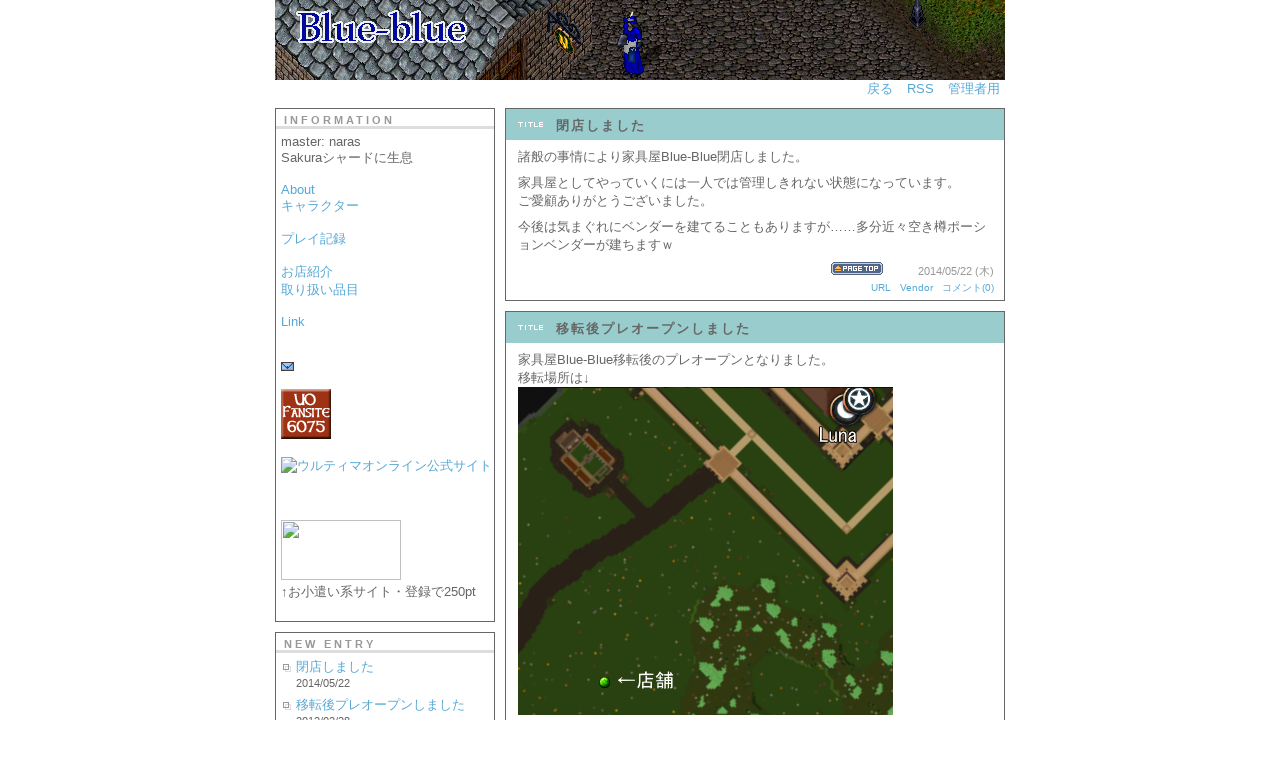

--- FILE ---
content_type: text/html; charset=utf-8
request_url: http://uo.blue-fan.info/diary.cgi?field=7
body_size: 31198
content:
<?xml version="1.0" encoding="utf-8"?>
<!DOCTYPE html PUBLIC "-//W3C//DTD XHTML 1.0 Strict//EN" "http://www.w3.org/TR/xhtml1/DTD/xhtml1-strict.dtd">
<html xmlns="http://www.w3.org/1999/xhtml" xml:lang="ja" lang="ja" dir="ltr">

<head>
	<meta http-equiv="Content-Type" content="text/html; charset=utf-8" />
	<meta http-equiv="Content-Style-Type" content="text/css" />
	<meta http-equiv="Content-Script-Type" content="text/javascript" />
	<title>Blue-blue(UO Fan Site)</title>
	<link rel="stylesheet" href="http://uo.blue-fan.info/skin/common.css" type="text/css" media="all" />
	<link rel="alternate" href="http://uo.blue-fan.info/diary.cgi?mode=rss" type="application/rss+xml" title="RSS" />
	<script type="text/javascript" src="http://uo.blue-fan.info/skin/common.js"></script>

<link rel="stylesheet" href="http://uo.blue-fan.info/skin/sien/tag.css" type="text/css" media="all" />
<link rel="stylesheet" href="http://uo.blue-fan.info/skin/sien/netabare.css" type="text/css" media="all" />
<script type="text/javascript" src="http://uo.blue-fan.info/skin/sien/tag1.js"></script>
<script type="text/javascript" src="http://uo.blue-fan.info/skin/sien/netabare1.js"></script>

</head>

<body>
<!--shinobi1-->
<script type="text/javascript" src="http://x8.tanmono.com/ufo/142505100"></script>
<noscript><a href="http://x8.tanmono.com/bin/gg?142505100" target="_blank">
<img src="http://x8.tanmono.com/bin/ll?142505100" border="0"></a><br>
<span style="font-size:9px"><img style="margin:0;vertical-align:text-bottom;" src="http://img.shinobi.jp/tadaima/fj.gif" width="19" height="11"> <a href="http://botox-quality.rental-rental.net" target="_blank">ボトックス</a> <a href="http://wakagaeri.rentalurl.net" target="_blank">若返り</a></span></noscript>
<!--shinobi2-->

<div id="container">
<div id="header">
	<DIV><a href="http://uo.blue-fan.info/diary.cgi" name="header"><IMG src="skin/img/title.png" border="0" title="Blue-blue(UO Fan Site)"></a></DIV>
</div>
<div id="menu">
	<h2>目次</h2>
	<ul>
		<li><a href="http://uo.blue-fan.info/">戻る</a></li>
		<li><a href="http://uo.blue-fan.info/diary.cgi?mode=rss">RSS</a></li>
		<li><a href="http://uo.blue-fan.info/diary.cgi?mode=admin">管理者用</a></li>
	</ul>
</div>
<div id="mainbody">
<div id="logs">
	<div id="diary">
		<h2>記事一覧</h2>
		<div class="diary">
			<div class="title"><h3>閉店しました</h3></div>
			<div class="text">
				<!--<p class="file"></p>-->
				<!--<p></p>-->
				<p>諸般の事情により家具屋Blue-Blue閉店しました。</p><p>家具屋としてやっていくには一人では管理しきれない状態になっています。<br />ご愛顧ありがとうございました。</p><p>今後は気まぐれにベンダーを建てることもありますが……多分近々空き樽ポーションベンダーが建ちますｗ</p>
			</div>
<ul class="info2"><A href="#header"><IMG src="skin/img/page_top.gif" border="0"></A>　　
				<li class="time"><a href="http://uo.blue-fan.info/diary.cgi?no=49">2014/05/22 (木) </a></li>
				<!--<li><span class="mini">by</span> <a href="http://uo.blue-fan.info/diary.cgi?mode=profile&amp;user=admin" class="name">管理者</a></li>-->
			</ul>
			<ul class="info">
				<li><a href="http://uo.blue-fan.info/diary.cgi?no=49" title="記事No.49の固定URL">URL</a></li>
				<li><a href="http://uo.blue-fan.info/diary.cgi?field=7">Vendor</a></li>
				<li><a href="http://uo.blue-fan.info/diary.cgi?mode=comment&amp;no=49#comment">コメント(0)</a></li>
				<!--<li><a href="http://uo.blue-fan.info/diary.cgi?mode=trackback&amp;no=49#trackback">トラックバック(0)</a></li>-->
				<!--<li><a href="http://uo.blue-fan.info/diary.cgi?mode=admin&amp;work=paint&amp;pch=">イラスト編集</a></li>-->
				<!--<li><a href="http://uo.blue-fan.info/diary.cgi?mode=admin&amp;work=edit&amp;edit=49&amp;exec_form=on">編集</a>・<a href="http://uo.blue-fan.info/diary.cgi?mode=admin&amp;work=edit&amp;del=49&amp;exec_confirm=on">削除</a></li>-->
			</ul>
		</div>
		<div class="diary">
			<div class="title"><h3>移転後プレオープンしました</h3></div>
			<div class="text">
				<!--<p class="file"></p>-->
				<!--<p></p>-->
				<p>家具屋Blue-Blue移転後のプレオープンとなりました。<br />移転場所は↓<br /><img src="http://uo.blue-fan.info/data/upfile/48-1.png" alt="ファイル 48-1.png" width="375" height="328" /><br />ルナより徒歩圏内で便利になりました。</p><p>オープン記念に微妙なものを持ったベンダーもございます。</p><p>高級特殊資材を使わないもので、置いて欲しいもののリクエストがありましたら、お気軽にどうぞ。<br />（花崗岩も現在在庫が少ないので、ゴシックベンダーの像以外は置いておりません。）</p>
			</div>
<ul class="info2"><A href="#header"><IMG src="skin/img/page_top.gif" border="0"></A>　　
				<li class="time"><a href="http://uo.blue-fan.info/diary.cgi?no=48">2012/02/28 (火) </a></li>
				<!--<li><span class="mini">by</span> <a href="http://uo.blue-fan.info/diary.cgi?mode=profile&amp;user=admin" class="name">管理者</a></li>-->
			</ul>
			<ul class="info">
				<li><a href="http://uo.blue-fan.info/diary.cgi?no=48" title="記事No.48の固定URL">URL</a></li>
				<li><a href="http://uo.blue-fan.info/diary.cgi?field=10">Vendor::告知</a></li>
				<li><a href="http://uo.blue-fan.info/diary.cgi?mode=comment&amp;no=48#comment">コメント(2)</a></li>
				<!--<li><a href="http://uo.blue-fan.info/diary.cgi?mode=trackback&amp;no=48#trackback">トラックバック(0)</a></li>-->
				<!--<li><a href="http://uo.blue-fan.info/diary.cgi?mode=admin&amp;work=paint&amp;pch=">イラスト編集</a></li>-->
				<!--<li><a href="http://uo.blue-fan.info/diary.cgi?mode=admin&amp;work=edit&amp;edit=48&amp;exec_form=on">編集</a>・<a href="http://uo.blue-fan.info/diary.cgi?mode=admin&amp;work=edit&amp;del=48&amp;exec_confirm=on">削除</a></li>-->
			</ul>
		</div>
		<div class="diary">
			<div class="title"><h3>新年の挨拶はできません。</h3></div>
			<div class="text">
				<!--<p class="file"></p>-->
				<!--<p></p>-->
				<p>諸事情により新年の挨拶はできません。</p><p>去年は大変お世話になりました。<br />今年も宜しくお願い致します。</p><p><p class="fsmedium fc1 bold">さて、家具屋Blue-Blueですが、去年末に移転計画を始動致しました。<br />大掛かりな移転になるため、新店舗への移転が終るまで補充は一切行いません。<br />何か必要なものがありましたら、掲示板へお書き込み下さい。</p></p><p>移転完了は下手をすると半年後とかになるかもしれませんが、ご了承下さい。</p>
			</div>
<ul class="info2"><A href="#header"><IMG src="skin/img/page_top.gif" border="0"></A>　　
				<li class="time"><a href="http://uo.blue-fan.info/diary.cgi?no=47">2012/01/03 (火) </a></li>
				<!--<li><span class="mini">by</span> <a href="http://uo.blue-fan.info/diary.cgi?mode=profile&amp;user=admin" class="name">管理者</a></li>-->
			</ul>
			<ul class="info">
				<li><a href="http://uo.blue-fan.info/diary.cgi?no=47" title="記事No.47の固定URL">URL</a></li>
				<li><a href="http://uo.blue-fan.info/diary.cgi?field=10">Vendor::告知</a></li>
				<!--<li><a href="http://uo.blue-fan.info/diary.cgi?mode=comment&amp;no=47#comment">コメント(0)</a></li>-->
				<!--<li><a href="http://uo.blue-fan.info/diary.cgi?mode=trackback&amp;no=47#trackback">トラックバック(0)</a></li>-->
				<!--<li><a href="http://uo.blue-fan.info/diary.cgi?mode=admin&amp;work=paint&amp;pch=">イラスト編集</a></li>-->
				<!--<li><a href="http://uo.blue-fan.info/diary.cgi?mode=admin&amp;work=edit&amp;edit=47&amp;exec_form=on">編集</a>・<a href="http://uo.blue-fan.info/diary.cgi?mode=admin&amp;work=edit&amp;del=47&amp;exec_confirm=on">削除</a></li>-->
			</ul>
		</div>
		<div class="diary">
			<div class="title"><h3>ルーン設置場所、増加のお知らせ</h3></div>
			<div class="text">
				<!--<p class="file"></p>-->
				<!--<p></p>-->
				<p>うちのお店は、すごく辺鄙なところにあるので、徒歩はなかなか厳しいです（来れない事はないけど）<br />ので、テルマーのDanceさんのお店「DID」様<br /><a href="http://loc.to/uo/?SKRG166o43S27o47W" target="_blank">http://loc.to/uo/?SKRG166o43S27o47W</a><br />にRBを置いてもらっているのですが、「あれ・・・テルマーってことはSA課金してない人いけない…？」って今更気づいて、ダメ元でBelleさんにお願いしてみましたー！</p><p>快諾してくれてありがとうございます＞＜<br /><a href="http://www.geocities.jp/uo_sakura_cats/" target="_blank">『FlowerShop "LoveCATS"』</a>様<br /><a href="http://loc.to/uo/?SKRM20o8N58o46E" target="_blank">http://loc.to/uo/?SKRM20o8N58o46E</a><br />にルーン置いていただけました！<br />マラス・アンブラ東門を出て数秒のかわいいお花屋さんです。<br />店内の猫が持ってるRBに入っています。</p><p>本当助かります…。有難うございますペコリ(o_ _)ｏ))<br />もっといい場所に建てられればいいんですけど、今の場所も気に入っているし…難しいですね…。 </p>
			</div>
<ul class="info2"><A href="#header"><IMG src="skin/img/page_top.gif" border="0"></A>　　
				<li class="time"><a href="http://uo.blue-fan.info/diary.cgi?no=18">2010/04/29 (木) </a></li>
				<!--<li><span class="mini">by</span> <a href="http://uo.blue-fan.info/diary.cgi?mode=profile&amp;user=admin" class="name">管理者</a></li>-->
			</ul>
			<ul class="info">
				<li><a href="http://uo.blue-fan.info/diary.cgi?no=18" title="記事No.18の固定URL">URL</a></li>
				<li><a href="http://uo.blue-fan.info/diary.cgi?field=10">Vendor::告知</a></li>
				<li><a href="http://uo.blue-fan.info/diary.cgi?mode=comment&amp;no=18#comment">コメント(1)</a></li>
				<!--<li><a href="http://uo.blue-fan.info/diary.cgi?mode=trackback&amp;no=18#trackback">トラックバック(0)</a></li>-->
				<!--<li><a href="http://uo.blue-fan.info/diary.cgi?mode=admin&amp;work=paint&amp;pch=">イラスト編集</a></li>-->
				<!--<li><a href="http://uo.blue-fan.info/diary.cgi?mode=admin&amp;work=edit&amp;edit=18&amp;exec_form=on">編集</a>・<a href="http://uo.blue-fan.info/diary.cgi?mode=admin&amp;work=edit&amp;del=18&amp;exec_confirm=on">削除</a></li>-->
			</ul>
		</div>
		<div class="diary">
			<div class="title"><h3>お店の名前を変えました。</h3></div>
			<div class="text">
				<!--<p class="file"></p>-->
				<!--<p></p>-->
				<p>新店名「Blue-Blue」となりました。<br />ブログとちょっと違うのは、二個目のBlueのBが大文字ってだけ！</p><p>お店の内容はまったく変わりませんが、「narasらしい店名」と思い変更いたしました。<br />これからもマイペースですが、まったりがんばりたいと思います。</p><p>今後も宜しくお願い致します(o_ _)ｏ))</p>
			</div>
<ul class="info2"><A href="#header"><IMG src="skin/img/page_top.gif" border="0"></A>　　
				<li class="time"><a href="http://uo.blue-fan.info/diary.cgi?no=17">2010/04/22 (木) </a></li>
				<!--<li><span class="mini">by</span> <a href="http://uo.blue-fan.info/diary.cgi?mode=profile&amp;user=admin" class="name">管理者</a></li>-->
			</ul>
			<ul class="info">
				<li><a href="http://uo.blue-fan.info/diary.cgi?no=17" title="記事No.17の固定URL">URL</a></li>
				<li><a href="http://uo.blue-fan.info/diary.cgi?field=10">Vendor::告知</a></li>
				<li><a href="http://uo.blue-fan.info/diary.cgi?mode=comment&amp;no=17#comment">コメント(1)</a></li>
				<!--<li><a href="http://uo.blue-fan.info/diary.cgi?mode=trackback&amp;no=17#trackback">トラックバック(0)</a></li>-->
				<!--<li><a href="http://uo.blue-fan.info/diary.cgi?mode=admin&amp;work=paint&amp;pch=">イラスト編集</a></li>-->
				<!--<li><a href="http://uo.blue-fan.info/diary.cgi?mode=admin&amp;work=edit&amp;edit=17&amp;exec_form=on">編集</a>・<a href="http://uo.blue-fan.info/diary.cgi?mode=admin&amp;work=edit&amp;del=17&amp;exec_confirm=on">削除</a></li>-->
			</ul>
		</div>
		<div class="diary">
			<div class="title"><h3>新ベンダー設置</h3></div>
			<div class="text">
				<!--<p class="file"></p>-->
				<!--<p></p>-->
				<p>新ベンダー設置しました。</p><p>■刻印ツールベンダー<br />各種刻印ツールがあります。</p><p>■スクロールベンダー<br />・リコール<br />・インビジ<br />・マーク<br />のスクロールを販売しています。</p><p>■スペルブックベンダー<br />スペルブックはよい特攻かプロパがついたら追加予定<br />魔法・神秘・ネクロのフルスペルスクロールセット販売中<br />＊フルスペルセットはベンダー所持数の都合から、1セットずつです。</p><p>■ルーンブックベンダー<br />標準色とRB染タブ色のルーンブック販売中<br />16chと18chのみ販売、20chは注文制です。<br />・バルクオーダーブックもこちら<br />　標準色とバルクオーダーカバーで染めたものを販売してます。</p><p>ようやっとベンダースペースが完成しました…長かったなぁ…</p>
			</div>
<ul class="info2"><A href="#header"><IMG src="skin/img/page_top.gif" border="0"></A>　　
				<li class="time"><a href="http://uo.blue-fan.info/diary.cgi?no=15">2010/04/15 (木) </a></li>
				<!--<li><span class="mini">by</span> <a href="http://uo.blue-fan.info/diary.cgi?mode=profile&amp;user=admin" class="name">管理者</a></li>-->
			</ul>
			<ul class="info">
				<li><a href="http://uo.blue-fan.info/diary.cgi?no=15" title="記事No.15の固定URL">URL</a></li>
				<li><a href="http://uo.blue-fan.info/diary.cgi?field=10">Vendor::告知</a></li>
				<li><a href="http://uo.blue-fan.info/diary.cgi?mode=comment&amp;no=15#comment">コメント(2)</a></li>
				<!--<li><a href="http://uo.blue-fan.info/diary.cgi?mode=trackback&amp;no=15#trackback">トラックバック(0)</a></li>-->
				<!--<li><a href="http://uo.blue-fan.info/diary.cgi?mode=admin&amp;work=paint&amp;pch=">イラスト編集</a></li>-->
				<!--<li><a href="http://uo.blue-fan.info/diary.cgi?mode=admin&amp;work=edit&amp;edit=15&amp;exec_form=on">編集</a>・<a href="http://uo.blue-fan.info/diary.cgi?mode=admin&amp;work=edit&amp;del=15&amp;exec_confirm=on">削除</a></li>-->
			</ul>
		</div>
		<div class="diary">
			<div class="title"><h3>取り扱い商品</h3></div>
			<div class="text">
				<!--<p class="file"></p>-->
				<!--<p></p>-->
				<p><a href="http://uo.blue-fan.info/diary.cgi?mode=image&amp;upfile=4-1.png" class="top"><img src="http://uo.blue-fan.info/data/upfile/4-1.png" alt="ファイル 4-1.png" width="400" height="421" /></a></p><p>大工品をメインに細工品、錬金品、植物関連を販売しております。</p><p>■ウェルカム■<br />：当店ルーン</p><p>■家具■<br />：椅子・机類<br />：木の整理棚<br />：衣装だんす<br />：木箱等の収納<br />：掲示板</p><p>■アドオン■<br />：ベッドアドオン<br />：裁縫関連アドオン<br />：調理関連アドオン<br />：鍛冶関連アドオン<br />：錬金テーブルアドオン</p><p>■UOSE家具■<br />：和風家具類</p><p>■UOML家具■<br />：エルフ家具類</p><p>■MOSA家具■<br />：ガーゴイル家具類<br />：鶏小屋と孵化器もこちら</p><p>■楽器■<br />：ノーマル楽器</p><p>■照明■<br />：大工または細工で作れる照明類</p><p>■細工品■<br />：風鈴などの装飾品<br />：包丁や皿などのキッチン用品<br />：細工GM鍵箱<br />：ロックピック　25個セット<br />：キーリング</p><p>■ガラス細工品■<br />*材料入手しましたら補充します。<br />多少高めになっています。</p><p>■カントリー・ゴシック内装品■<br />拡張パックカントリーとゴシックの内装品です。<br />物によっては設置に際し拡張パック導入必須になっておりますのでご注意下さい。</p>
			</div>
<ul class="info2"><A href="#header"><IMG src="skin/img/page_top.gif" border="0"></A>　　
				<li class="time"><a href="http://uo.blue-fan.info/diary.cgi?no=4">2010/01/01 (金) </a></li>
				<!--<li><span class="mini">by</span> <a href="http://uo.blue-fan.info/diary.cgi?mode=profile&amp;user=admin" class="name">管理者</a></li>-->
			</ul>
			<ul class="info">
				<li><a href="http://uo.blue-fan.info/diary.cgi?no=4" title="記事No.4の固定URL">URL</a></li>
				<li><a href="http://uo.blue-fan.info/diary.cgi?field=9">Vendor::取り扱い商品</a></li>
				<!--<li><a href="http://uo.blue-fan.info/diary.cgi?mode=comment&amp;no=4#comment">コメント(0)</a></li>-->
				<!--<li><a href="http://uo.blue-fan.info/diary.cgi?mode=trackback&amp;no=4#trackback">トラックバック(0)</a></li>-->
				<!--<li><a href="http://uo.blue-fan.info/diary.cgi?mode=admin&amp;work=paint&amp;pch=">イラスト編集</a></li>-->
				<!--<li><a href="http://uo.blue-fan.info/diary.cgi?mode=admin&amp;work=edit&amp;edit=4&amp;exec_form=on">編集</a>・<a href="http://uo.blue-fan.info/diary.cgi?mode=admin&amp;work=edit&amp;del=4&amp;exec_confirm=on">削除</a></li>-->
			</ul>
		</div>
		<div class="diary">
			<div class="title"><h3>お店の紹介</h3></div>
			<div class="text">
				<!--<p class="file"></p>-->
				<!--<p></p>-->
				<p>当店はSakuraシャードのお店です。</p><p>店名「Blue-Blue」</p><p>大工品をメインに内装に役立つ生産品を色々販売しております。</p><p>主に「内装を楽しみたい」という方々の手助けになるように頑張っております。<br />スキルの関係上、置けないものもありますが、生産者としてできる限り貢献していきたいと思います。<br />宜しくお願いします。</p><p>■場所■<br /><img src="http://uo.blue-fan.info/data/upfile/3-1.png" alt="ファイル 3-1.png" width="375" height="328" /><br />マラス　Luna南門から徒歩圏内です。</p><p>*地図はSAクライアントのワールドマップを撮影し、加工しております。</p>
			</div>
<ul class="info2"><A href="#header"><IMG src="skin/img/page_top.gif" border="0"></A>　　
				<li class="time"><a href="http://uo.blue-fan.info/diary.cgi?no=3">2009/12/01 (火) </a></li>
				<!--<li><span class="mini">by</span> <a href="http://uo.blue-fan.info/diary.cgi?mode=profile&amp;user=admin" class="name">管理者</a></li>-->
			</ul>
			<ul class="info">
				<li><a href="http://uo.blue-fan.info/diary.cgi?no=3" title="記事No.3の固定URL">URL</a></li>
				<li><a href="http://uo.blue-fan.info/diary.cgi?field=8">Vendor::お店紹介</a></li>
				<!--<li><a href="http://uo.blue-fan.info/diary.cgi?mode=comment&amp;no=3#comment">コメント(0)</a></li>-->
				<!--<li><a href="http://uo.blue-fan.info/diary.cgi?mode=trackback&amp;no=3#trackback">トラックバック(0)</a></li>-->
				<!--<li><a href="http://uo.blue-fan.info/diary.cgi?mode=admin&amp;work=paint&amp;pch=">イラスト編集</a></li>-->
				<!--<li><a href="http://uo.blue-fan.info/diary.cgi?mode=admin&amp;work=edit&amp;edit=3&amp;exec_form=on">編集</a>・<a href="http://uo.blue-fan.info/diary.cgi?mode=admin&amp;work=edit&amp;del=3&amp;exec_confirm=on">削除</a></li>-->
			</ul>
		</div>
	</div>
	<div id="page">
		<h2>ページ移動</h2>
		<ul>
			<li>前のページ</li>
			<li>次のページ</li>
		</ul>
	</div>
	<div id="navi">
		<ul>
			<li>ページ移動</li>
			<li>1</li>
		</ul>
	</div>
</div>
<div id="navigation">
	<div class="block">
	<h2>information</h2>
	<ul>
	<div class="diary">
	<div class="text">master: naras</div>
	<div class="text">Sakuraシャードに生息</div>
<BR>
<A href="diary.cgi?field=5">About</A><BR>
<A href="diary.cgi?field=4">キャラクター</A><BR>
<BR>
<A href="diary.cgi?field=1">プレイ記録</A><BR>
<BR>
<A href="diary.cgi?field=8">お店紹介</A><BR>
<A href="diary.cgi?field=9">取り扱い品目</A><BR>
<BR>
<A href="http://uo.blue-fan.info/cgi/link/">Link</A><BR><BR>
<BR>
<A href="http://uo.blue-fan.info/cgi/mail/"><IMG src="skin/img/mail.gif" border="0"></A><BR>
<BR>
<IMG src="skin/img/uo_fansite_link_6075.gif" border="0"><BR>
<BR>
<A href="http://ultimaonline.jp/" target="_blank"><IMG src="http://ultimaonline.jp/images/banner/fansite/180_60_b.gif" border="0" alt="ウルティマオンライン公式サイト" width="180" height="60"></A><BR>
<BR>
<BR>
<BR>
<center><a href="http://www.gendama.jp/invite/?frid=3697202&ref=90000-banner" target="_blank"><img src="http://www.gendama.jp/img/invitation_banner01.gif" width="120" height="60"></a><BR>
<FONT size="1">↑お小遣い系サイト・登録で250pt</FONT></center>
<BR>
	</div>
		</ul>
	</div>
	<div class="block">
		<h2>new entry</h2>
		<dl>
			<dt><a href="http://uo.blue-fan.info/diary.cgi?no=49">閉店しました</a><!-- <em class="new">New!</em>--></dt>
				<dd class="mini">2014/05/22</dd>
			<dt><a href="http://uo.blue-fan.info/diary.cgi?no=48">移転後プレオープンしました</a><!-- <em class="new">New!</em>--></dt>
				<dd class="mini">2012/02/28</dd>
			<dt><a href="http://uo.blue-fan.info/diary.cgi?no=47">新年の挨拶はできません。</a><!-- <em class="new">New!</em>--></dt>
				<dd class="mini">2012/01/03</dd>
			<dt><a href="http://uo.blue-fan.info/diary.cgi?no=46">告知</a><!-- <em class="new">New!</em>--></dt>
				<dd class="mini">2011/07/27</dd>
			<dt><a href="http://uo.blue-fan.info/diary.cgi?no=45">新ベンダー配置</a><!-- <em class="new">New!</em>--></dt>
				<dd class="mini">2011/06/14</dd>
		</dl>
	</div>
	<div class="block">
		<h2>category</h2>
		<ul>
			<li>
				<a href="http://uo.blue-fan.info/diary.cgi?field=1">プレイ記録</a> <span class="mini">（12件）</span>
			</li>
			<li>
				<a href="http://uo.blue-fan.info/diary.cgi?field=2">告知</a> <span class="mini">（21件）</span>
			</li>
			<li>
				<a href="http://uo.blue-fan.info/diary.cgi?field=3">サイト関連</a> <span class="mini">（2件）</span>
				<ul>
					<li><a href="http://uo.blue-fan.info/diary.cgi?field=4">キャラ紹介</a> <span class="mini">（1件）</span></li>
					<li><a href="http://uo.blue-fan.info/diary.cgi?field=5">About</a> <span class="mini">（1件）</span></li>
					<li><a href="http://uo.blue-fan.info/diary.cgi?field=6">雑多</a> <span class="mini">（0件）</span></li>
				</ul>
			</li>
			<li>
				<a href="http://uo.blue-fan.info/diary.cgi?field=7">Vendor</a> <span class="mini">（8件）</span>
				<ul>
					<li><a href="http://uo.blue-fan.info/diary.cgi?field=8">お店紹介</a> <span class="mini">（1件）</span></li>
					<li><a href="http://uo.blue-fan.info/diary.cgi?field=9">取り扱い商品</a> <span class="mini">（1件）</span></li>
					<li><a href="http://uo.blue-fan.info/diary.cgi?field=10">告知</a> <span class="mini">（5件）</span></li>
					<li><a href="http://uo.blue-fan.info/diary.cgi?field=11">雑多</a> <span class="mini">（0件）</span></li>
					<li><a href="http://uo.blue-fan.info/diary.cgi?field=12">他店関連</a> <span class="mini">（0件）</span></li>
				</ul>
			</li>
			<li>
				<a href="http://uo.blue-fan.info/diary.cgi?field=13">Link関連</a> <span class="mini">（0件）</span>
			</li>
			<li>
				<a href="http://uo.blue-fan.info/diary.cgi?field=14">その他</a> <span class="mini">（1件）</span>
			</li>
		</ul>
	</div>
	<div class="block">
		<h2>comment</h2>
		<dl>
			<dt><a href="http://uo.blue-fan.info/diary.cgi?mode=comment&amp;no=40#comment">未承認</a><!-- <em class="new">New!</em>--></dt>
				<dd>未承認</dd>
				<dd class="mini">2024/09/18 12:38</dd>
			<dt><a href="http://uo.blue-fan.info/diary.cgi?mode=comment&amp;no=45#comment">未承認</a><!-- <em class="new">New!</em>--></dt>
				<dd>未承認</dd>
				<dd class="mini">2024/09/13 17:54</dd>
			<dt><a href="http://uo.blue-fan.info/diary.cgi?mode=comment&amp;no=40#comment">未承認</a><!-- <em class="new">New!</em>--></dt>
				<dd>未承認</dd>
				<dd class="mini">2024/09/13 16:22</dd>
			<dt><a href="http://uo.blue-fan.info/diary.cgi?mode=comment&amp;no=7#comment">未承認</a><!-- <em class="new">New!</em>--></dt>
				<dd>未承認</dd>
				<dd class="mini">2024/09/11 15:50</dd>
			<dt><a href="http://uo.blue-fan.info/diary.cgi?mode=comment&amp;no=45#comment">未承認</a><!-- <em class="new">New!</em>--></dt>
				<dd>未承認</dd>
				<dd class="mini">2024/08/27 21:41</dd>
		</dl>
	</div>
	<div class="block">
		<h2>trackback</h2>
		<dl>
		</dl>
	</div>
	<div class="block">
		<h2>archive</h2>
		<ul>
			<li><a href="http://uo.blue-fan.info/diary.cgi?date=201405">2014年05月</a> <span class="mini">（1件）</span></li>
			<li><a href="http://uo.blue-fan.info/diary.cgi?date=201202">2012年02月</a> <span class="mini">（1件）</span></li>
			<li><a href="http://uo.blue-fan.info/diary.cgi?date=201201">2012年01月</a> <span class="mini">（1件）</span></li>
			<li><a href="http://uo.blue-fan.info/diary.cgi?date=201107">2011年07月</a> <span class="mini">（1件）</span></li>
			<li><a href="http://uo.blue-fan.info/diary.cgi?date=201106">2011年06月</a> <span class="mini">（2件）</span></li>
			<li><a href="http://uo.blue-fan.info/diary.cgi?date=201105">2011年05月</a> <span class="mini">（3件）</span></li>
			<li><a href="http://uo.blue-fan.info/diary.cgi?date=201104">2011年04月</a> <span class="mini">（2件）</span></li>
			<li><a href="http://uo.blue-fan.info/diary.cgi?date=201103">2011年03月</a> <span class="mini">（4件）</span></li>
			<li><a href="http://uo.blue-fan.info/diary.cgi?date=201102">2011年02月</a> <span class="mini">（2件）</span></li>
			<li><a href="http://uo.blue-fan.info/diary.cgi?date=201101">2011年01月</a> <span class="mini">（1件）</span></li>
			<li><a href="http://uo.blue-fan.info/diary.cgi?date=201012">2010年12月</a> <span class="mini">（1件）</span></li>
			<li><a href="http://uo.blue-fan.info/diary.cgi?date=201011">2010年11月</a> <span class="mini">（1件）</span></li>
			<li><a href="http://uo.blue-fan.info/diary.cgi?date=201010">2010年10月</a> <span class="mini">（1件）</span></li>
			<li><a href="http://uo.blue-fan.info/diary.cgi?date=201008">2010年08月</a> <span class="mini">（3件）</span></li>
			<li><a href="http://uo.blue-fan.info/diary.cgi?date=201007">2010年07月</a> <span class="mini">（3件）</span></li>
			<li><a href="http://uo.blue-fan.info/diary.cgi?date=201006">2010年06月</a> <span class="mini">（1件）</span></li>
			<li><a href="http://uo.blue-fan.info/diary.cgi?date=201005">2010年05月</a> <span class="mini">（3件）</span></li>
			<li><a href="http://uo.blue-fan.info/diary.cgi?date=201004">2010年04月</a> <span class="mini">（5件）</span></li>
			<li><a href="http://uo.blue-fan.info/diary.cgi?date=201003">2010年03月</a> <span class="mini">（6件）</span></li>
			<li><a href="http://uo.blue-fan.info/diary.cgi?date=201002">2010年02月</a> <span class="mini">（1件）</span></li>
			<li><a href="http://uo.blue-fan.info/diary.cgi?date=201001">2010年01月</a> <span class="mini">（2件）</span></li>
			<li><a href="http://uo.blue-fan.info/diary.cgi?date=200912">2009年12月</a> <span class="mini">（3件）</span></li>
		</ul>
	</div>
	<div class="block">
		<h2>search</h2>
		<form action="http://uo.blue-fan.info/diary.cgi" method="get">
			<fieldset>
				<legend>検索フォーム</legend>
				<input type="hidden" name="mode" value="search" />
				<input type="hidden" name="cond" value="and" />
				<dl>
					<dt>キーワード</dt>
						<dd><input type="text" name="word" size="20" value="" /></dd>
				</dl>
				<p><input type="submit" value="検索" /></p>
			</fieldset>
		</form>
	</div>
	<div class="block">
		<h2>calendar</h2>
		<table summary="2026年1月のカレンダー">
			<tr>
				<th colspan="7"><a href="http://uo.blue-fan.info/diary.cgi?date=202512" title="前の月">&laquo;</a>　2026.1　<a href="http://uo.blue-fan.info/diary.cgi?date=202602" title="次の月">&raquo;</a></th>
			</tr>
			<tr>
				<td>S</td>
				<td>M</td>
				<td>T</td>
				<td>W</td>
				<td>T</td>
				<td>F</td>
				<td>S</td>
			</tr>
			<tr>
				<td>-</td>
				<td>-</td>
				<td>-</td>
				<td>-</td>
				<td id="calendar_20260101"><span class="day">1</span></td>
				<td id="calendar_20260102"><span class="day">2</span></td>
				<td id="calendar_20260103"><span class="satday">3</span></td>
			</tr>
			<tr>
				<td id="calendar_20260104"><span class="sunday">4</span></td>
				<td id="calendar_20260105"><span class="day">5</span></td>
				<td id="calendar_20260106"><span class="day">6</span></td>
				<td id="calendar_20260107"><span class="day">7</span></td>
				<td id="calendar_20260108"><span class="day">8</span></td>
				<td id="calendar_20260109"><span class="day">9</span></td>
				<td id="calendar_20260110"><span class="satday">10</span></td>
			</tr>
			<tr>
				<td id="calendar_20260111"><span class="sunday">11</span></td>
				<td id="calendar_20260112"><span class="day">12</span></td>
				<td id="calendar_20260113"><span class="day">13</span></td>
				<td id="calendar_20260114"><span class="day">14</span></td>
				<td id="calendar_20260115"><span class="day">15</span></td>
				<td id="calendar_20260116"><span class="day">16</span></td>
				<td id="calendar_20260117"><span class="satday">17</span></td>
			</tr>
			<tr>
				<td id="calendar_20260118"><span class="sunday">18</span></td>
				<td id="calendar_20260119"><span class="day">19</span></td>
				<td id="calendar_20260120"><span class="day">20</span></td>
				<td id="calendar_20260121"><span class="day">21</span></td>
				<td id="calendar_20260122"><span class="day">22</span></td>
				<td id="calendar_20260123"><span class="day">23</span></td>
				<td id="calendar_20260124"><span class="satday">24</span></td>
			</tr>
			<tr>
				<td id="calendar_20260125"><span class="sunday">25</span></td>
				<td id="calendar_20260126"><span class="day">26</span></td>
				<td id="calendar_20260127"><span class="day">27</span></td>
				<td id="calendar_20260128"><span class="day">28</span></td>
				<td id="calendar_20260129"><span class="day">29</span></td>
				<td id="calendar_20260130"><span class="day">30</span></td>
				<td id="calendar_20260131"><span class="satday">31</span></td>
			</tr>
			<tr>
				<td>-</td>
				<td>-</td>
				<td>-</td>
				<td>-</td>
				<td>-</td>
				<td>-</td>
				<td>-</td>
			</tr>
		</table>
	</div>
</div>
<br class="cancel" /></div>
<div id="footer">
	<address><a href="http://www.web-liberty.net/" target="_blank">Web Diary Professional</a> / Designed by <a href="http://kurageya.xrea.jp/" target="_blank">KURAGEYA</a></address>
</div>
<DIV><IMG src="skin/img/footer.png" border="0"></DIV>
</div>
</div>
</body>

</html>


--- FILE ---
content_type: text/css
request_url: http://uo.blue-fan.info/skin/common.css
body_size: 11100
content:
@charset 'utf-8';


/*
========================================================
	Web Diary Pro KURAGESKIN / Simple1 2column
	2007/07/07 >> 2009/11/29
	Skin by : 海月屋 http://kurageya.xrea.jp/
========================================================
*/


/* ----- HTML再定義 ------------------------------------ */

* {
	margin: 0px;
	padding: 0px;
	font-size: 100%;
	font-style: normal;
	font-family: Verdana, Chicago, 'ＭＳ Ｐゴシック', 'MS UI Gothic', Osaka, sans-serif;
	text-align: left;
}

body {
	background-color: #FFFFFF;
	font-size: 13px;
	color: #666666;
	text-align: center;
}

p, li, dt, dd, address {
	line-height: 1.4;
}
p, ul, ol, dl {
	margin: 8px 12px;
}
ol {
	margin-left: 25px;
}
li p, dd p {
	margin: 0px 0px 8px;
}

ul li, ol li ul li {
	background: url("img/list.gif") no-repeat 2px 6px;
	padding-left: 15px;
	margin-left: 0px;
	list-style: none;
}
li ul, li ol {
	margin: 5px 0px 5px 15px;
}
ol li, ul li ol li {
	margin-left: 10px;
	padding: 0px;
	background: none;
	list-style: decimal;
}

#error h1, h2 {
	margin-bottom: 15px;
	padding: 15px 10px 2px;
	border-bottom: 3px double #BBBBBB;
	letter-spacing: 3px;
}
h3 {
	clear: both;
	margin: 10px 100px 10px 0px;
	padding: 3px 12px;
	border: 1px solid #000099;
	border-width: 1px 2px 1px 0px;
	letter-spacing: 2px;
}
h4 {
	margin: 15px 8px 10px;
	padding: 3px 0px 2px 8px;
	letter-spacing: 2px;
	border-left: 12px solid #000099;
	color: #000099;
	background-color: #EEEEEE;
}
h5 {
	margin: 10px 12px;
	padding-left: 8px;
	letter-spacing: 1px;
	border-left: 8px solid #000099;
	color: #000099;
	font-weight: normal;
}
h6 {
	margin: 10px 14px;
	padding-left: 8px;
	border-left: 6px solid #CCCCCC;
	letter-spacing: 1px;
	color: #666666;
	font-weight: normal;
}

em {
	font-weight: bold;
}
strong {
	font-weight: bold;
	color: #003399;
}
img {
	border: 0px;
}
object {
	margin-left: 10px;
}

pre {
	width: 90%;
	margin: 10px 0px 10px 10px;
	padding: 5px;
	border: 1px solid #444444;
	color: #444444;
	overflow: auto;
	font-family: 'ＭＳ ゴシック', monospace;
}

code, var, kbd {
	color: #000080;
	font-family: 'ＭＳ ゴシック', monospace;
	line-height: 1.2;
}
ins {
	text-decoration: underline;
}
del {
	text-decoration: line-through;
}

blockquote {
	margin: 10px;
	border: 1px dashed #cc0000;
}
blockquote p, blockquote ul, blockquote ol, blockquote dl {
	color: #cc0000;
}

form fieldset {
	border: 0px solid #000000;
}
form legend {
	display: none;
}
form input, form select, form textarea {
	border-top: 1px solid #666666;
	border-right: 1px solid #666666;
	border-bottom: 1px solid #666666;
	border-left: 1px solid #666666;
	background-color: #FFFFFF;
	color: #666666;
	padding: 1px;
	font-family:'ＭＳ Ｐゴシック', 'MS UI Gothic', Osaka, sans-serif;
}
@media screen {
	form input, form select {
		font-family: Verdana, Chicago, sans-serif;
	}
}

form select {
	margin-top: 1px;
}
form p input {
	text-align: center;
}
form textarea {
	font-family: 'ＭＳ ゴシック', Osaka, monospace;
	line-height: 1.2;
	width: 480px;
}
div#logs form textarea {
	width: 300px;
}

table {
	margin: 10px;
	border: 1px solid #666680;
	border-collapse: collapse;
}
table tr th {
	padding: 5px;
	border: 1px solid #AAAAAA;
	background-color: #EEEEEE;
	text-align: center;
}
table tr td {
	padding: 5px;
	border: 1px solid #AAAAAA;
	background-color: #FFFFFF;
}
table tr td input {
	margin: -2px;
}

a {
	text-decoration: none;
}
a:link {
	color: #57a8d5;
}
a:visited {
	color: #57a8d5;
}
a:hover {
	color: #99cccc;
	background-color: #eeeeee;
}
a:active {
	color: #FFFFFF;
	background-color: #57A8D5;
}

/* ----- 基本構造 -------------------------------------- */

div#container {
	width: 730px;
	margin: 0px auto;
	background-color: #FFFFFF;
}
html>body div#container {
}

div#mainbody {
}
div#header {
	float: none;
	clear: both;
	height: 80px;
}
div#menu {
	float: none;
	clear: both;
}
div#navigation {
	width: 220px;
	float: left;
}
div#logs {
	float: right;
}
div#diary, div#comment, div#trackback {
}
div#page, div#navi, div#contents, div#work, div#form, div#env, div#status {
	float: none;
	clear: both;
}
div#canvas {
	float: none;
	clear: both;
}
div#footer {
	float: none;
	clear: both;
}
div#comment, div#trackback, div#contents, div#work, div#form, div#env, div#status, #error div#mainbody {
	margin-top: 10px;
	padding: 0px 0px 5px;
	border: 1px solid #666666;
	background-color: #FFFFFF;
}
#error div#mainbody {
	margin-top: 20px;
}

/* ----- ヘッダー -------------------------------------- */

div#header h1 {
	padding: 10px 5px 5px;
}
div#header h1 a {
	color: #99CCCC;
	background: none;
	font-size: 28px;
	font-weight: bold;
	letter-spacing: 8px;
}
div#header p {
	margin: 0px 5px;
	letter-spacing: 4px;
	color: #999999;
}

/* ----- メニュー -------------------------------------- */

div#menu h2 {
	display: none;
}

div#menu ul {
	margin: 0px 5px;
	text-align: right;
}
div#menu ul li {
	display: inline;
	margin-left: 10px;
	padding: 0px;
	background: none;
}

/* ----- ナビゲーション -------------------------------- */

div#navigation h2 {
	margin: 0px 0px 5px;
	padding: 0px 0px 0px 8px;
	border-bottom: 3px solid #DDDDDD;
	background: none;
	font-size: 11px;
	text-transform: uppercase;
	color: #999999;
}

div#navigation ul {
	margin: 5px 0px 0px 5px;
}
div#navigation ul li ul {
	margin: 0px 0px 0px 5px;
}
div#navigation ul.newimage li {
	display: inline;
	background: none;
	margin: 0px;
	padding: 0px 3px 0px 0px;
}
div#navigation dl {
	margin: 0px 0px 0px 5px;
}
div#navigation dl dt {
	margin-top: 5px;
	padding-left: 15px;
	background: url("img/list.gif") no-repeat 2px 6px;
}
div#navigation dl dd {
	padding-left: 15px;
}
div#navigation form dl {
}
div#navigation form dl dt {
	display: none;
}
div#navigation form dl dd {
	padding: 0px;
}
div#navigation form dl dd input {
	width: 150px;
}
div#navigation form p {
	margin: 1px 0px 0px 5px;
}

div#navigation table {
	width: 160px;
	margin: 3px 0px 5px 10px;
	border: 0px solid #AAAAAA;
}
@media screen {
	div#navigation table {
		margin: 0px auto;
	}
}

div#navigation table tr th {
	padding: 0px 2px 5px;
	border: 0px solid #AAAAAA;
	background: none;
	font-weight: bold;
	font-size: 11px;
}
div#navigation table tr th a {
	font-size: 14px;
}
div#navigation table tr td {
	padding: 3px;
	border: 0px solid #AAAAAA;
	font-size: 10px;
	text-align: center;
}
@media screen {
	div#navigation table tr td {
		padding: 1px 2px;
	}
}

.day, .satday, .sunday {
	display: block;
	text-align: center;
}
.day {
	color: #666666;
}
.satday {
	color: #4444CC;
}
.sunday {
	color: #CC4444;
}

div#navigation table tr td a {
	display: block;
}
a .day, a .satday, a .sunday {
	font-weight: bold;
}
a .day {
	border: 1px solid #666666;
}
a .satday {
	border: 1px solid #4444CC;
}
a .sunday {
	border: 1px solid #CC4444;
}
a:hover .day, a:active .day {
	background-color: #666666;
	color: #FFFFFF;
}
a:hover .satday, a:active .satday {
	background-color: #4444CC;
	color: #FFFFFF;
}
a:hover .sunday, a:active .sunday {
	background-color: #CC4444;
	color: #FFFFFF;
}
div#navigation .today {
	background-color: #EEEEEE;
}

div#navigation .block {
	margin-top: 10px;
	padding: 5px 0px;
	border: 1px solid #666666;
	background-color: #FFFFFF;
	text-align: center;
}
div#navigation .mini {
	font-size: 11px;
}

/* ----- 記事一覧 -------------------------------------- */

div#logs {
	width: 500px;
}
html>body div#logs {
}

div#diary .diary {
	margin-top: 10px;
	border: 1px solid #666666;
	background-color: #FFFFFF;
}

div#diary h2 {
	display: none;
}
div#diary h3 {
	margin: 0px;
	padding: 8px 12px 5px 50px;
	border: 0px;
	background: #99cccc url("img/title.gif") no-repeat 12px 13px;
}

div#diary .text dl dt {
	font-weight: bold;
}
div#diary .text dl dd {
	margin-left: 20px;
}

div#diary .info2 {
	clear: both;
	margin: 0px 10px;
	text-align: right;
}
div#diary .info {
	margin: 0px 10px 5px;
	text-align: right;
}
div#diary .info2 li, div#diary .info li {
	display: inline;
	margin-left: 5px;
	padding: 0px;
	background: none;
}
div#diary .info2 li a {
	color: #999999;
	background: none;
}
div#diary .info2 .time {
	font-size: 11px;
}
div#diary .info2 .mini {
	font-size: 10px;
}
div#diary .info li {
	font-size: 10px;
}

div#diary .list {
	clear: both;
	background-color: #FFFFFF;
	border: 1px solid #666666;
	margin: 10px 0px 0px 50px;
}
div#diary .list h4 {
	margin: 0px;
	border: 0px;
	color: #666666;
}
div#diary .list ul {
	margin: 0px;
	padding: 5px 10px;
	border-top: 1px solid #999999;
}
div#diary .list dl {
	margin: 0px;
}
div#diary .list dl dt {
	clear: both;
	padding: 8px 12px;
	border-top: 1px solid #999999;
}
div#diary .list dl dd {
	margin: 0px;
	padding: 0px 12px;
}
div#diary .list dl dt .name {
	font-weight: bold;
}
div#diary .list ul a {
	font-weight: bold;
}
div#diary .list .mini {
	font-size: 10px;
}

div#trackback dl {
	margin: 10px 0px 0px;
	background-color: #FFFFFF;
	border-top: 1px solid #666666;
}
div#trackback dl dt {
	margin: 0px 0px 10px;
	padding: 5px 12px 2px;
	border-bottom: 2px solid #99CCCC;
}
div#trackback dl dt a {
	font-weight: bold;
	font-size: 14px;
}
div#trackback dl dt .mini {
	font-size: 10px;
}
div#trackback dl dd {
	margin: 5px 12px;
}
div#trackback dl dd.date {
	text-align: right;
}

div#comment .comment {
	margin-top: 20px;
}
div#comment .comment h3 {
	font-weight: normal;
}
div#comment .comment .name {
	font-weight: bold;
}
div#comment .comment .date {
	letter-spacing: normal;
}

div#diary .list .date, div#trackback dl dd.date, div#comment .comment .date, div#contents .date, div.text .date {
	font-size: 11px;
	color: #999999;
}

/* ----- ページ移動 ------------------------------------ */

div#page h2 {
	display: none;
}

div#page ul {
	margin: 10px 5px 0px;
	text-align: right;
}
div#page ul li {
	display: inline;
	margin-left: 5px;
	padding: 0px;
	background: none;
}

/* ----- ナビゲーション -------------------------------- */

div#navi h2 {
	display: none;
}

div#navi ul {
	margin: 5px 5px 0px;
	text-align: right;
}
div#navi ul li {
	display: inline;
	margin-left: 5px;
	padding: 0px;
	background: none;
}

div#navi form dl {
	padding: 0px;
}
div#navi form dl dt {
	display: none;
}
div#navi form dl dd {
	float: left;
}
div#navi form input {
	padding: 0px;
	margin-left: 2px;
}

/* ----- フォーム -------------------------------------- */

div#form form dl dt {
	float: left;
	clear: left;
	width: 5em;
}
form dl dd input, form dl dd select, form dl dd textarea {
	margin-bottom: 2px;
}
form ul li {
	padding: 0px 0px 2px;
	background: none;
}

/* ----- キャンバス ------------------------------------ */

div#canvas applet {
	margin-bottom: 15px;
}

/* ----- ステータス ------------------------------------ */

div#status dl dt {
	float: left;
	clear: left;
	width: 10em;
}

/* ----- フッター -------------------------------------- */

br.cancel {
	display: block;
	clear: both;
	height: 1px;
	font-size: 0px;
}

div#footer address {
	padding: 10px 5px;
	font-size: 10px;
	text-align: right;
}

/* ----- 個別指定 -------------------------------------- */

.new {
	color: #000099;
	font-size: 10px;
}


--- FILE ---
content_type: text/css
request_url: http://uo.blue-fan.info/skin/sien/tag.css
body_size: 1427
content:
@charset 'utf-8';

/* ----- 画像の回り込みを解除 ----- */

br.c {
	clear: both;
}


/* ----- class指定*フォントサイズ ----- */

.fssmall {
	font-size: 85%;
}
.fsmedium {
	font-size: 100%;
}
.fslarge {
	font-size: 125%;
}
.fsxlarge {
	font-size: 150%;
}
.fsxxlarge {
	font-size: 180%;
}


/* ----- class指定*文字色 ----- */

.fc1 {
	color: #eb2d40;
}
.fc2 {
	color: #ffb300;
}
.fc3 {
	color: #f4eb00;
}
.fc4 {
	color: #9deb00;
}
.fc5 {
	color: #04bb40;
}
.fc6 {
	color: #0080aa;
}
.fc7 {
	color: #402dbb;
}
.fc8 {
	color: #9b2d79;
}
.fc0 {
	color: #ffffff;
}


/* ----- class指定*背景 ----- */

.backc1 {
	background-color: #ffe8e8;
}
.backc2 {
	background-color: #fff0c8;
}
.backc3 {
	background-color: #ffffc8;
}
.backc4 {
	background-color: #f0ffc8;
}
.backc5 {
	background-color: #e8ffd8;
}
.backc6 {
	background-color: #e8fcf0;
}
.backc7 {
	background-color: #eaeaff;
}
.backc8 {
	background-color: #f5e3f2;
}
.backc9 {
	background-color: #cccccc;
}


/* ----- class指定*その他 ----- */

.italic {
	font-style: italic;
}
.bold {
	font-weight: bold;
}
.tdul {
	text-decoration: underline;
}
.tdlt {
	text-decoration: line-through;
}
.lesp5 {
	letter-spacing: 0.5em;
}


/* ----- 行揃え ----- */

.blockr {
	text-align: right;
}
.blockc {
	text-align: center;
}


/* ----- タグエディタボタン ----- */

.tageditor1 input, .tageditor2 input {
	border: none;
	background: #ffffff;
}


--- FILE ---
content_type: text/css
request_url: http://uo.blue-fan.info/skin/sien/netabare.css
body_size: 675
content:
@charset 'utf-8';

/* ----- ネタバレ領域 ----- */

.sfield {
	margin: 5px 10px 10px;
	color: #eeeeee;
	border: 1px solid #888888;
	background: #eeeeee;
}

/* ----- ネタバレボタン ----- */

.nbtn {
	color: #333333;
	border: 1px solid #666666;
	background: #eeeeee;
}

.nbtnc {
	color: #333333;
	border: 1px solid #cccccc;
	background: #cccccc;
}

/* ----- タグエディタボタン ----- */

.netabare input {
	text-align: center;
	color: #333333;
	border: 1px solid #333333;
	background: #eeeeee;
}

/* ----- ネタバレボタンを囲むp ----- */

.nbtnb {
	margin-bottom: 5px;
}

/* ----- 閉じボタンを囲むp ----- */

.nbtna {
	text-align: right;
}


--- FILE ---
content_type: application/javascript
request_url: http://uo.blue-fan.info/skin/sien/tag1.js
body_size: 4307
content:
/* Script written by Mugi (mugi@wa2.so-net.ne.jp)          */
/*   2nd Edition by Raelian(2005/02/10)-(2005/08/15)       */
/*   http://painter.homeip.net/~raelian/tag/enclose.html   */
/*   3rd Customize by Narusawa(2005/08/16)                 */
/*   http://caelum.skr.jp/                                 */
/*   4th Customize by くらげ(2008/11/3)                    */
/*   http://kurageya.xrea.jp/                              */

var sel_length, end_length=0, start_length=0;
var bl=0;
var el=null;
function get_pos(d){
if( bl != 1 && bl != 2 ) return;
if( d ){ el=d; }else{ return; }
 var ret=0;
 if( bl==1 ) {
   var sel=document.selection.createRange();
   if( !sel ) return;
   sel_length = sel.text.length;
   var r=d.createTextRange();
   var all=r.text.length;
   r.moveToPoint(sel.offsetLeft,sel.offsetTop);
   r.moveEnd("textedit");

end_length=r.text.length;
start_length=all-end_length;
} else if( bl==2 ) {
start_length=d.selectionStart;
end_length=d.value.length - d.selectionEnd;
sel_length=d.selectionEnd-start_length;
}
}

function atach_focus(ln){
if( bl == 1 ){
var e=el.createTextRange();
var tx=el.value.substr(0, ln);
var pl=tx.split(/¥n/);
e.collapse(true);
e.moveStart("character",ln-pl.length+1);
e.text=e.text+"";
e.collapse(false);
e.select();
} else if( bl == 2 ){
el.setSelectionRange(ln, ln);
}
el.focus();
}

function enclose(s, e){
if( !el ){
if( bl != 1 && bl != 2 ){
el=document.getElementById("Message");
}else{
return;
}
}

var flag2=0;

if( bl == 1 ){
var sel=document.selection.createRange().text;
if( sel ){
var len1, len2, lens, dat;
dat=el.createTextRange().text;
len1=dat.length;
lens=sel.length;
if( len1 != lens ){
document.selection.createRange().text=sel;
len2=el.createTextRange().text.length;
}
document.selection.createRange().text=s+sel+e;
if( len1 != len2 && len1 != lens ){
document.selection.createRange().text+="¥n";
}
flag2=1;
}
}
if( bl == 4 || bl == 3 ){
var str=document.getElementById("Message").value;
document.getElementById("Message").value=str+s+e;
} else if( bl && flag2 == 0 ){
var itext=el.value;
var click_s=itext.substr(0, start_length);
var click_m=itext.substr(start_length, sel_length);
var click_e=itext.substr(start_length+sel_length, end_length);
el.value=click_s + s + click_m + e + click_e;
}

atach_focus(s.length+e.length+start_length+sel_length);
}

function convert(s, e){
if( !el ) return;
if( (bl!=1) && (bl!=2) ){
el.focus();
return;
}

if( bl == 1 ){
var flag=0;
var sel=document.selection.createRange().text;
if( sel ){
var len1=el.createTextRange().text.length;
document.selection.createRange().text=sel;
var len2=el.createTextRange().text.length;
if( len1 != len2 ){
flag = 1;
}
var cnv = sel.replace(/&/g, "&amp;").replace(/</g, "&lt;").replace(/>/g, "&gt;").replace(/"/g, "&quot;");
document.selection.createRange().text=cnv;
if( flag ){
document.selection.createRange().text+="¥n";
}
}
}else{
var itext=el.value;
var click_s=itext.substr(0, start_length);
var click_m=itext.substr(start_length, sel_length);
var click_e=itext.substr(start_length+sel_length, end_length);
var cnv = click_m.replace(/&/g, "&amp;").replace(/</g, "&lt;").replace(/>/g, "&gt;").replace(/"/g, "&quot;");
el.value=click_s + cnv + click_e;
}
atach_focus(start_length+cnv.length);
}
function fstins(af){
if( !el ) return;
if( (bl!=1) && (bl!=2) ){
el.focus();
return;
}

if( bl == 1 && start_length < 0 ){
var flag=0;
var sel=document.selection.createRange().text;
if( sel ){
var len1=el.createTextRange().text.length;
document.selection.createRange().text=sel;
var len2=el.createTextRange().text.length;
if( len1 != len2 ){
flag = 1;
}
var cnv=sel.replace(/¥n/g, "¥n"+af);
document.selection.createRange().text=cnv;
if( flag ){
document.selection.createRange().text+="¥n";
}
}
}else{
var itext=el.value;
if( start_length ){
if( itext.substr(start_length-1,1) == "¥n" ){
start_length--;
}
}
var click_s=itext.substr(0, start_length);
var click_m=itext.substr(start_length, sel_length);
var click_e=itext.substr(start_length+sel_length, end_length);
var sel = click_m.replace(/¥n/g, "¥n"+af);
if( start_length==0 ){
sel=af + sel;
}
el.value=click_s + sel + click_e;
}
atach_focus(start_length+sel.length);
}

var tmstr=0;
function gettmstr(){
var tmn=new Date();
var tms=tmn.getTime();
if( tmstr == tms ){
tms++;
}
tmstr=tms;
}


--- FILE ---
content_type: application/javascript
request_url: http://uo.blue-fan.info/skin/sien/netabare1.js
body_size: 706
content:
document.write('<style type="text/css">.sfield {display:none;color:#666666;}</style>');


// ネタバレ表示用
function sfield_view(id){
 if( document.getElementById(id).style.display != "block" ){
  document.getElementById(id).style.display="block";
 }else{
  document.getElementById(id).style.display="none";
 }
}

// ネタバレ・ボタンチェンジ用
function sfield_btn_vcng(id, str_close, str_open){
 var vid=id+"o";
 if( document.getElementById(id).style.display != "block" ){
  document.getElementById(id).style.display="block";
  document.getElementById(vid).value=str_close;
 }else{
  document.getElementById(id).style.display="none";
  document.getElementById(vid).value=str_open;
 }
}
